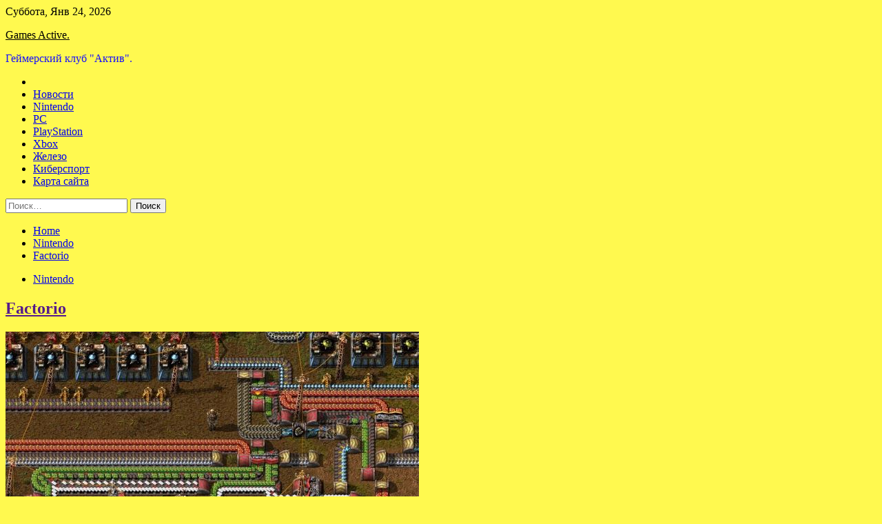

--- FILE ---
content_type: text/html; charset=UTF-8
request_url: https://tig-aco.ru/nintendo/factorio.html
body_size: 72084
content:
<!doctype html>
<html lang="ru-RU">
<head>
	<meta charset="UTF-8">
	<meta name="viewport" content="width=device-width, initial-scale=1">
	<link rel="profile" href="https://gmpg.org/xfn/11">

	<title>Factorio &#8212; Games Active.</title>
        <style type="text/css">
                    .twp-site-branding .twp-logo,
            .twp-site-branding.twp-overlay .twp-logo,
            .twp-site-branding .twp-logo a,
            .twp-site-branding .twp-logo a:visited
            .twp-site-branding.twp-overlay .twp-logo a,
            .twp-site-branding.twp-overlay .twp-logo a:visited{
                color: #000;
            }
                </style>
<meta name='robots' content='max-image-preview:large' />
<link rel='dns-prefetch' href='//fonts.googleapis.com' />
<link rel="alternate" title="oEmbed (JSON)" type="application/json+oembed" href="https://tig-aco.ru/wp-json/oembed/1.0/embed?url=https%3A%2F%2Ftig-aco.ru%2Fnintendo%2Ffactorio.html" />
<link rel="alternate" title="oEmbed (XML)" type="text/xml+oembed" href="https://tig-aco.ru/wp-json/oembed/1.0/embed?url=https%3A%2F%2Ftig-aco.ru%2Fnintendo%2Ffactorio.html&#038;format=xml" />
<style id='wp-img-auto-sizes-contain-inline-css' type='text/css'>
img:is([sizes=auto i],[sizes^="auto," i]){contain-intrinsic-size:3000px 1500px}
/*# sourceURL=wp-img-auto-sizes-contain-inline-css */
</style>
<style id='wp-block-library-inline-css' type='text/css'>
:root{--wp-block-synced-color:#7a00df;--wp-block-synced-color--rgb:122,0,223;--wp-bound-block-color:var(--wp-block-synced-color);--wp-editor-canvas-background:#ddd;--wp-admin-theme-color:#007cba;--wp-admin-theme-color--rgb:0,124,186;--wp-admin-theme-color-darker-10:#006ba1;--wp-admin-theme-color-darker-10--rgb:0,107,160.5;--wp-admin-theme-color-darker-20:#005a87;--wp-admin-theme-color-darker-20--rgb:0,90,135;--wp-admin-border-width-focus:2px}@media (min-resolution:192dpi){:root{--wp-admin-border-width-focus:1.5px}}.wp-element-button{cursor:pointer}:root .has-very-light-gray-background-color{background-color:#eee}:root .has-very-dark-gray-background-color{background-color:#313131}:root .has-very-light-gray-color{color:#eee}:root .has-very-dark-gray-color{color:#313131}:root .has-vivid-green-cyan-to-vivid-cyan-blue-gradient-background{background:linear-gradient(135deg,#00d084,#0693e3)}:root .has-purple-crush-gradient-background{background:linear-gradient(135deg,#34e2e4,#4721fb 50%,#ab1dfe)}:root .has-hazy-dawn-gradient-background{background:linear-gradient(135deg,#faaca8,#dad0ec)}:root .has-subdued-olive-gradient-background{background:linear-gradient(135deg,#fafae1,#67a671)}:root .has-atomic-cream-gradient-background{background:linear-gradient(135deg,#fdd79a,#004a59)}:root .has-nightshade-gradient-background{background:linear-gradient(135deg,#330968,#31cdcf)}:root .has-midnight-gradient-background{background:linear-gradient(135deg,#020381,#2874fc)}:root{--wp--preset--font-size--normal:16px;--wp--preset--font-size--huge:42px}.has-regular-font-size{font-size:1em}.has-larger-font-size{font-size:2.625em}.has-normal-font-size{font-size:var(--wp--preset--font-size--normal)}.has-huge-font-size{font-size:var(--wp--preset--font-size--huge)}.has-text-align-center{text-align:center}.has-text-align-left{text-align:left}.has-text-align-right{text-align:right}.has-fit-text{white-space:nowrap!important}#end-resizable-editor-section{display:none}.aligncenter{clear:both}.items-justified-left{justify-content:flex-start}.items-justified-center{justify-content:center}.items-justified-right{justify-content:flex-end}.items-justified-space-between{justify-content:space-between}.screen-reader-text{border:0;clip-path:inset(50%);height:1px;margin:-1px;overflow:hidden;padding:0;position:absolute;width:1px;word-wrap:normal!important}.screen-reader-text:focus{background-color:#ddd;clip-path:none;color:#444;display:block;font-size:1em;height:auto;left:5px;line-height:normal;padding:15px 23px 14px;text-decoration:none;top:5px;width:auto;z-index:100000}html :where(.has-border-color){border-style:solid}html :where([style*=border-top-color]){border-top-style:solid}html :where([style*=border-right-color]){border-right-style:solid}html :where([style*=border-bottom-color]){border-bottom-style:solid}html :where([style*=border-left-color]){border-left-style:solid}html :where([style*=border-width]){border-style:solid}html :where([style*=border-top-width]){border-top-style:solid}html :where([style*=border-right-width]){border-right-style:solid}html :where([style*=border-bottom-width]){border-bottom-style:solid}html :where([style*=border-left-width]){border-left-style:solid}html :where(img[class*=wp-image-]){height:auto;max-width:100%}:where(figure){margin:0 0 1em}html :where(.is-position-sticky){--wp-admin--admin-bar--position-offset:var(--wp-admin--admin-bar--height,0px)}@media screen and (max-width:600px){html :where(.is-position-sticky){--wp-admin--admin-bar--position-offset:0px}}

/*# sourceURL=wp-block-library-inline-css */
</style><style id='global-styles-inline-css' type='text/css'>
:root{--wp--preset--aspect-ratio--square: 1;--wp--preset--aspect-ratio--4-3: 4/3;--wp--preset--aspect-ratio--3-4: 3/4;--wp--preset--aspect-ratio--3-2: 3/2;--wp--preset--aspect-ratio--2-3: 2/3;--wp--preset--aspect-ratio--16-9: 16/9;--wp--preset--aspect-ratio--9-16: 9/16;--wp--preset--color--black: #000000;--wp--preset--color--cyan-bluish-gray: #abb8c3;--wp--preset--color--white: #ffffff;--wp--preset--color--pale-pink: #f78da7;--wp--preset--color--vivid-red: #cf2e2e;--wp--preset--color--luminous-vivid-orange: #ff6900;--wp--preset--color--luminous-vivid-amber: #fcb900;--wp--preset--color--light-green-cyan: #7bdcb5;--wp--preset--color--vivid-green-cyan: #00d084;--wp--preset--color--pale-cyan-blue: #8ed1fc;--wp--preset--color--vivid-cyan-blue: #0693e3;--wp--preset--color--vivid-purple: #9b51e0;--wp--preset--gradient--vivid-cyan-blue-to-vivid-purple: linear-gradient(135deg,rgb(6,147,227) 0%,rgb(155,81,224) 100%);--wp--preset--gradient--light-green-cyan-to-vivid-green-cyan: linear-gradient(135deg,rgb(122,220,180) 0%,rgb(0,208,130) 100%);--wp--preset--gradient--luminous-vivid-amber-to-luminous-vivid-orange: linear-gradient(135deg,rgb(252,185,0) 0%,rgb(255,105,0) 100%);--wp--preset--gradient--luminous-vivid-orange-to-vivid-red: linear-gradient(135deg,rgb(255,105,0) 0%,rgb(207,46,46) 100%);--wp--preset--gradient--very-light-gray-to-cyan-bluish-gray: linear-gradient(135deg,rgb(238,238,238) 0%,rgb(169,184,195) 100%);--wp--preset--gradient--cool-to-warm-spectrum: linear-gradient(135deg,rgb(74,234,220) 0%,rgb(151,120,209) 20%,rgb(207,42,186) 40%,rgb(238,44,130) 60%,rgb(251,105,98) 80%,rgb(254,248,76) 100%);--wp--preset--gradient--blush-light-purple: linear-gradient(135deg,rgb(255,206,236) 0%,rgb(152,150,240) 100%);--wp--preset--gradient--blush-bordeaux: linear-gradient(135deg,rgb(254,205,165) 0%,rgb(254,45,45) 50%,rgb(107,0,62) 100%);--wp--preset--gradient--luminous-dusk: linear-gradient(135deg,rgb(255,203,112) 0%,rgb(199,81,192) 50%,rgb(65,88,208) 100%);--wp--preset--gradient--pale-ocean: linear-gradient(135deg,rgb(255,245,203) 0%,rgb(182,227,212) 50%,rgb(51,167,181) 100%);--wp--preset--gradient--electric-grass: linear-gradient(135deg,rgb(202,248,128) 0%,rgb(113,206,126) 100%);--wp--preset--gradient--midnight: linear-gradient(135deg,rgb(2,3,129) 0%,rgb(40,116,252) 100%);--wp--preset--font-size--small: 13px;--wp--preset--font-size--medium: 20px;--wp--preset--font-size--large: 36px;--wp--preset--font-size--x-large: 42px;--wp--preset--spacing--20: 0.44rem;--wp--preset--spacing--30: 0.67rem;--wp--preset--spacing--40: 1rem;--wp--preset--spacing--50: 1.5rem;--wp--preset--spacing--60: 2.25rem;--wp--preset--spacing--70: 3.38rem;--wp--preset--spacing--80: 5.06rem;--wp--preset--shadow--natural: 6px 6px 9px rgba(0, 0, 0, 0.2);--wp--preset--shadow--deep: 12px 12px 50px rgba(0, 0, 0, 0.4);--wp--preset--shadow--sharp: 6px 6px 0px rgba(0, 0, 0, 0.2);--wp--preset--shadow--outlined: 6px 6px 0px -3px rgb(255, 255, 255), 6px 6px rgb(0, 0, 0);--wp--preset--shadow--crisp: 6px 6px 0px rgb(0, 0, 0);}:where(.is-layout-flex){gap: 0.5em;}:where(.is-layout-grid){gap: 0.5em;}body .is-layout-flex{display: flex;}.is-layout-flex{flex-wrap: wrap;align-items: center;}.is-layout-flex > :is(*, div){margin: 0;}body .is-layout-grid{display: grid;}.is-layout-grid > :is(*, div){margin: 0;}:where(.wp-block-columns.is-layout-flex){gap: 2em;}:where(.wp-block-columns.is-layout-grid){gap: 2em;}:where(.wp-block-post-template.is-layout-flex){gap: 1.25em;}:where(.wp-block-post-template.is-layout-grid){gap: 1.25em;}.has-black-color{color: var(--wp--preset--color--black) !important;}.has-cyan-bluish-gray-color{color: var(--wp--preset--color--cyan-bluish-gray) !important;}.has-white-color{color: var(--wp--preset--color--white) !important;}.has-pale-pink-color{color: var(--wp--preset--color--pale-pink) !important;}.has-vivid-red-color{color: var(--wp--preset--color--vivid-red) !important;}.has-luminous-vivid-orange-color{color: var(--wp--preset--color--luminous-vivid-orange) !important;}.has-luminous-vivid-amber-color{color: var(--wp--preset--color--luminous-vivid-amber) !important;}.has-light-green-cyan-color{color: var(--wp--preset--color--light-green-cyan) !important;}.has-vivid-green-cyan-color{color: var(--wp--preset--color--vivid-green-cyan) !important;}.has-pale-cyan-blue-color{color: var(--wp--preset--color--pale-cyan-blue) !important;}.has-vivid-cyan-blue-color{color: var(--wp--preset--color--vivid-cyan-blue) !important;}.has-vivid-purple-color{color: var(--wp--preset--color--vivid-purple) !important;}.has-black-background-color{background-color: var(--wp--preset--color--black) !important;}.has-cyan-bluish-gray-background-color{background-color: var(--wp--preset--color--cyan-bluish-gray) !important;}.has-white-background-color{background-color: var(--wp--preset--color--white) !important;}.has-pale-pink-background-color{background-color: var(--wp--preset--color--pale-pink) !important;}.has-vivid-red-background-color{background-color: var(--wp--preset--color--vivid-red) !important;}.has-luminous-vivid-orange-background-color{background-color: var(--wp--preset--color--luminous-vivid-orange) !important;}.has-luminous-vivid-amber-background-color{background-color: var(--wp--preset--color--luminous-vivid-amber) !important;}.has-light-green-cyan-background-color{background-color: var(--wp--preset--color--light-green-cyan) !important;}.has-vivid-green-cyan-background-color{background-color: var(--wp--preset--color--vivid-green-cyan) !important;}.has-pale-cyan-blue-background-color{background-color: var(--wp--preset--color--pale-cyan-blue) !important;}.has-vivid-cyan-blue-background-color{background-color: var(--wp--preset--color--vivid-cyan-blue) !important;}.has-vivid-purple-background-color{background-color: var(--wp--preset--color--vivid-purple) !important;}.has-black-border-color{border-color: var(--wp--preset--color--black) !important;}.has-cyan-bluish-gray-border-color{border-color: var(--wp--preset--color--cyan-bluish-gray) !important;}.has-white-border-color{border-color: var(--wp--preset--color--white) !important;}.has-pale-pink-border-color{border-color: var(--wp--preset--color--pale-pink) !important;}.has-vivid-red-border-color{border-color: var(--wp--preset--color--vivid-red) !important;}.has-luminous-vivid-orange-border-color{border-color: var(--wp--preset--color--luminous-vivid-orange) !important;}.has-luminous-vivid-amber-border-color{border-color: var(--wp--preset--color--luminous-vivid-amber) !important;}.has-light-green-cyan-border-color{border-color: var(--wp--preset--color--light-green-cyan) !important;}.has-vivid-green-cyan-border-color{border-color: var(--wp--preset--color--vivid-green-cyan) !important;}.has-pale-cyan-blue-border-color{border-color: var(--wp--preset--color--pale-cyan-blue) !important;}.has-vivid-cyan-blue-border-color{border-color: var(--wp--preset--color--vivid-cyan-blue) !important;}.has-vivid-purple-border-color{border-color: var(--wp--preset--color--vivid-purple) !important;}.has-vivid-cyan-blue-to-vivid-purple-gradient-background{background: var(--wp--preset--gradient--vivid-cyan-blue-to-vivid-purple) !important;}.has-light-green-cyan-to-vivid-green-cyan-gradient-background{background: var(--wp--preset--gradient--light-green-cyan-to-vivid-green-cyan) !important;}.has-luminous-vivid-amber-to-luminous-vivid-orange-gradient-background{background: var(--wp--preset--gradient--luminous-vivid-amber-to-luminous-vivid-orange) !important;}.has-luminous-vivid-orange-to-vivid-red-gradient-background{background: var(--wp--preset--gradient--luminous-vivid-orange-to-vivid-red) !important;}.has-very-light-gray-to-cyan-bluish-gray-gradient-background{background: var(--wp--preset--gradient--very-light-gray-to-cyan-bluish-gray) !important;}.has-cool-to-warm-spectrum-gradient-background{background: var(--wp--preset--gradient--cool-to-warm-spectrum) !important;}.has-blush-light-purple-gradient-background{background: var(--wp--preset--gradient--blush-light-purple) !important;}.has-blush-bordeaux-gradient-background{background: var(--wp--preset--gradient--blush-bordeaux) !important;}.has-luminous-dusk-gradient-background{background: var(--wp--preset--gradient--luminous-dusk) !important;}.has-pale-ocean-gradient-background{background: var(--wp--preset--gradient--pale-ocean) !important;}.has-electric-grass-gradient-background{background: var(--wp--preset--gradient--electric-grass) !important;}.has-midnight-gradient-background{background: var(--wp--preset--gradient--midnight) !important;}.has-small-font-size{font-size: var(--wp--preset--font-size--small) !important;}.has-medium-font-size{font-size: var(--wp--preset--font-size--medium) !important;}.has-large-font-size{font-size: var(--wp--preset--font-size--large) !important;}.has-x-large-font-size{font-size: var(--wp--preset--font-size--x-large) !important;}
/*# sourceURL=global-styles-inline-css */
</style>

<style id='classic-theme-styles-inline-css' type='text/css'>
/*! This file is auto-generated */
.wp-block-button__link{color:#fff;background-color:#32373c;border-radius:9999px;box-shadow:none;text-decoration:none;padding:calc(.667em + 2px) calc(1.333em + 2px);font-size:1.125em}.wp-block-file__button{background:#32373c;color:#fff;text-decoration:none}
/*# sourceURL=/wp-includes/css/classic-themes.min.css */
</style>
<link rel='stylesheet' id='slick-css' href='https://tig-aco.ru/wp-content/themes/seek/assets/libraries/slick/css/slick.css' type='text/css' media='all' />
<link rel='stylesheet' id='magnific-css' href='https://tig-aco.ru/wp-content/themes/seek/assets/libraries/magnific/css/magnific-popup.css' type='text/css' media='all' />
<link rel='stylesheet' id='seek-style-css' href='https://tig-aco.ru/wp-content/themes/seek/style.css' type='text/css' media='all' />
<script type="text/javascript" src="https://tig-aco.ru/wp-includes/js/jquery/jquery.min.js" id="jquery-core-js"></script>
<script type="text/javascript" id="wp-disable-css-lazy-load-js-extra">
/* <![CDATA[ */
var WpDisableAsyncLinks = {"wp-disable-font-awesome":"https://tig-aco.ru/wp-content/themes/seek/assets/libraries/font-awesome/css/font-awesome.min.css","wp-disable-google-fonts":"https://fonts.googleapis.com/css?family=Raleway:400,400i,600,600i,700&display=swap"};
//# sourceURL=wp-disable-css-lazy-load-js-extra
/* ]]> */
</script>
<script type="text/javascript" src="https://tig-aco.ru/wp-content/plugins/wp-disable/js/css-lazy-load.min.js" id="wp-disable-css-lazy-load-js"></script>
<link rel="canonical" href="https://tig-aco.ru/nintendo/factorio.html" />
<link rel="pingback" href="https://tig-aco.ru/xmlrpc.php">
<meta name="keywords" content="Cosplay God of War Ragnarok James Webb Space Telescope MSI Дмитрий Рогозин" />
<meta name="description" content="После неожиданного взлета цены на симулятор Factorio в России до 10 тысяч рублей стоимость игры упала до 1000 рублей. Разработчики пока не прокомментировали при..." />
		<style type="text/css">
					.site-title a,
			.site-description {
				color: #170ffc;
			}
				</style>
		<style type="text/css" id="custom-background-css">
body.custom-background { background-color: #fff94f; }
</style>
	<link rel="icon" href="https://tig-aco.ru/wp-content/uploads/2022/07/igry-150x150.png" sizes="32x32" />
<link rel="icon" href="https://tig-aco.ru/wp-content/uploads/2022/07/igry.png" sizes="192x192" />
<link rel="apple-touch-icon" href="https://tig-aco.ru/wp-content/uploads/2022/07/igry.png" />
<meta name="msapplication-TileImage" content="https://tig-aco.ru/wp-content/uploads/2022/07/igry.png" />
<link rel="alternate" type="application/rss+xml" title="RSS" href="https://tig-aco.ru/rsslatest.xml" /></head>

<body class="wp-singular post-template-default single single-post postid-1126 single-format-standard custom-background wp-theme-seek sticky-header right-sidebar full-width">
	<div id="page" class="site">
	<a class="skip-link screen-reader-text" href="#content">Skip to content</a>
	<header id="masthead" class="site-header">
							<div class="twp-topbar clearfix">
				<div class="twp-topbar-content-left twp-float-left clearfix">
											<div class="twp-current-date twp-float-left">
							Суббота, Янв 24, 2026						</div>
														</div><!--/twp-topbar-content-left-->
							</div><!--/twp-topbar-->
						<div class="twp-site-branding data-bg " data-background="">
			<div class="container">
				<div class="twp-wrapper">
					<div class="twp-logo">
						<div class="twp-image-wrapper"></div>
															<p class="site-title"><a href="https://tig-aco.ru/" rel="home">Games Active.</a></p>
																				<p class="site-description">Геймерский клуб &quot;Актив&quot;.</p>
											</div>
					
				</div>
			</div>
			
		</div><!-- .site-branding -->

		<nav id="site-navigation" class="twp-navigation">
			<div class="twp-nav-menu-section">
				<div class="container">
					<div class="twp-row twp-wrapper">
						<div class="twp-menu-section desktop twp-d-flex">
							<div class="twp-nav-menu"><ul id="primary-menu" class="twp-nav-menu"><li class="brand-home"><a title="Home" href="https://tig-aco.ru"><span class='fa fa-home'></span></a></li><li id="menu-item-83" class="menu-item menu-item-type-taxonomy menu-item-object-category menu-item-83"><a href="https://tig-aco.ru/category/novosti">Новости</a></li>
<li id="menu-item-79" class="menu-item menu-item-type-taxonomy menu-item-object-category current-post-ancestor current-menu-parent current-post-parent menu-item-79"><a href="https://tig-aco.ru/category/nintendo">Nintendo</a></li>
<li id="menu-item-80" class="menu-item menu-item-type-taxonomy menu-item-object-category menu-item-80"><a href="https://tig-aco.ru/category/pc">PC</a></li>
<li id="menu-item-81" class="menu-item menu-item-type-taxonomy menu-item-object-category menu-item-81"><a href="https://tig-aco.ru/category/playstation">PlayStation</a></li>
<li id="menu-item-82" class="menu-item menu-item-type-taxonomy menu-item-object-category menu-item-82"><a href="https://tig-aco.ru/category/xbox">Xbox</a></li>
<li id="menu-item-85" class="menu-item menu-item-type-taxonomy menu-item-object-category menu-item-85"><a href="https://tig-aco.ru/category/zhelezo">Железо</a></li>
<li id="menu-item-84" class="menu-item menu-item-type-taxonomy menu-item-object-category menu-item-84"><a href="https://tig-aco.ru/category/kibersport">Киберспорт</a></li>
<li id="menu-item-86" class="menu-item menu-item-type-post_type menu-item-object-page menu-item-86"><a href="https://tig-aco.ru/karta-sajta">Карта сайта</a></li>
</ul></div>							<div class="twp-menu-icon-section">
								<div class="twp-menu-icon twp-menu-icon-white" id="twp-menu-icon">
									<span></span>
								</div>
							</div>
						</div>
						<div class="twp-site-features">
																											</div>
					</div>
				</div>
							</div>
			<div class="twp-search-field-section" id="search-field">
				<div class="container">
					<div class="twp-search-field-wrapper">
						<div class="twp-search-field">
							<form role="search" method="get" class="search-form" action="https://tig-aco.ru/">
				<label>
					<span class="screen-reader-text">Найти:</span>
					<input type="search" class="search-field" placeholder="Поиск&hellip;" value="" name="s" />
				</label>
				<input type="submit" class="search-submit" value="Поиск" />
			</form>						</div>
						<div class="twp-close-icon-section">
							<span class="twp-close-icon" id="search-close">
								<span></span>
								<span></span>
							</span>
						</div>
					</div>

				</div>
			</div>
			<!-- trending news section -->
							
			<!-- main banner content -->
		</nav><!-- #site-navigation -->
	</header><!-- #masthead -->
	<div id="sticky-nav-menu" style="height:1px;"></div>
	<div class="twp-mobile-menu">
		<div class="twp-mobile-close-icon">
			<span class="twp-close-icon twp-close-icon-sm twp-close-icon-white twp-rotate-90" id="twp-mobile-close">
				<span></span>
				<span></span>
			</span>
		</div>
	</div>
	<div class="twp-body-overlay" id="overlay"></div>
	<!-- breadcrums -->
	

        <div class="twp-breadcrumbs">
            <div class="container">
                <div role="navigation" aria-label="Breadcrumbs" class="breadcrumb-trail breadcrumbs" itemprop="breadcrumb"><ul class="trail-items" itemscope itemtype="http://schema.org/BreadcrumbList"><meta name="numberOfItems" content="3" /><meta name="itemListOrder" content="Ascending" /><li itemprop="itemListElement" itemscope itemtype="http://schema.org/ListItem" class="trail-item trail-begin"><a href="https://tig-aco.ru" rel="home" itemprop="item"><span itemprop="name">Home</span></a><meta itemprop="position" content="1" /></li><li itemprop="itemListElement" itemscope itemtype="http://schema.org/ListItem" class="trail-item"><a href="https://tig-aco.ru/category/nintendo" itemprop="item"><span itemprop="name">Nintendo</span></a><meta itemprop="position" content="2" /></li><li itemprop="itemListElement" itemscope itemtype="http://schema.org/ListItem" class="trail-item trail-end"><a href="https://tig-aco.ru/nintendo/factorio.html" itemprop="item"><span itemprop="name">Factorio</span></a><meta itemprop="position" content="3" /></li></ul></div>            </div>
        </div>


    
	<!-- content start -->
	<div id="content" class="site-content">
	<div id="primary" class="content-area">
		<main id="main" class="site-main">

		
<article id="post-1126" class="twp-article-post post-1126 post type-post status-publish format-standard has-post-thumbnail hentry category-nintendo tag-cosplay tag-god-of-war-ragnarok tag-james-webb-space-telescope tag-msi tag-dmitrij-rogozin">
	<header class="entry-header">
		<div class="twp-categories-with-bg twp-categories-with-bg-primary">
		    <ul class="cat-links"><li>
                             <a  href="https://tig-aco.ru/category/nintendo" alt="View all posts in Nintendo"> 
                                 Nintendo
                             </a>
                        </li></ul>		</div>
		<h1 class="entry-title">
			<a href="" rel="bookmark">
								Factorio			</a>
		</h1>
	    <div class="twp-author-meta">
	        	    </div>
	</header><!-- .entry-header -->
		
	
	<div class="entry-content">
		<p><img decoding="async" alt="Factorio" src="/wp-content/uploads/2022/07/factorio-6486848.jpg" class="aligncenter" />                                                                                                                                                                                                                                                                                                                                                                                                                                                                                                      </p>
<p>После неожиданного взлета цены на симулятор Factorio в России до 10 тысяч рублей стоимость игры упала до 1000 рублей. Разработчики пока не прокомментировали причину таких скачков, но пока основные версии две:</p>
<ul>
<li>
<p>Цена снизилась, потому что рост до 10 тысяч рублей был ошибкой и разработчики поспешили исправить этот недосмотр</p>
</li>
<li>
<p>Цену на Factorio снизили в 10 раз после масштабной негативной реакции сообщества, возмущенного таким решением</p>
</li>
</ul>
<p>                     <img decoding="async" alt="Factorio" src="/wp-content/uploads/2022/07/factorio-c0a3a2d.png" class="aligncenter" />                </p>
<p>Так или иначе, но сейчас вы можете зайти в Steam и купить игру по вполне адекватной цене, сопоставимой с другими регионами.</p>
<p><noindex></p>
<p>Источник: <a href="https://shazoo.ru/2022/07/15/129490/cena-na-factorio-v-rossii-snizilas-do-1000-rublei" rel="nofollow noopener" target="_blank"> shazoo.ru</a> </p>
<p></noindex></p>
	</div><!-- .entry-content -->
</article><!-- #post-1126 -->
				<div class="twp-single-next-post">
					<div class="twp-next-post">
						<a href="https://tig-aco.ru/nintendo/factorio-2.html">
							Next Post<i class="fa fa-chevron-right"></i>
						</a>
					</div>

					<div class="twp-categories-with-bg twp-categories-with-bg-primary "><ul class="cat-links"><li>
										<a href="https://tig-aco.ru/category/nintendo" alt="View all posts in Nintendo"> 
											Nintendo
										</a>
									</li></ul></div>					
					<h2><a href="https://tig-aco.ru/nintendo/factorio-2.html">Factorio</a></h2>

					<div class="twp-author-meta"><span class="twp-post-date"><i class="fa fa-clock-o"></i>Сб Июл 16 , 2022</span></div>
						
					<div class="twp-caption">Разработчики Factorio из чешской студии Wube Software сегодня повысили цену игры до 10 тысяч рублей в российском Steam. Стоимость увеличилась в 20 раз, поскольку ранее она держалась на отметке в 500 рублей. Примечательно, что цена игрового саундтрека не изменилась — он до сих пор стоит 170 рублей. В других регионах [&hellip;]</div>
											<div class="twp-image-section"><img width="600" height="267" src="https://tig-aco.ru/wp-content/uploads/2022/07/factorio-0eee203.jpg" class="attachment-large size-large wp-post-image" alt="" /></div>
									</div>
									
		
		</main><!-- #main -->
	</div><!-- #primary -->


<aside id="secondary" class="widget-area">
<p></p>
<p>

	<section id="search-2" class="widget widget_search"><form role="search" method="get" class="search-form" action="https://tig-aco.ru/">
				<label>
					<span class="screen-reader-text">Найти:</span>
					<input type="search" class="search-field" placeholder="Поиск&hellip;" value="" name="s" />
				</label>
				<input type="submit" class="search-submit" value="Поиск" />
			</form></section><section id="seek-featured-post-layout-2" class="widget seek_featured_post_widget">                        
            <div class="twp-featured-post-section">
                <div class="container">
                    <div class="twp-features-post-list">
                        <h2 class="widget-title">Железо</h2>                        <div class="twp-row">
                                                                                                                            <div class="twp-col-4">
                                        <div class="twp-feature-post twp-box-shadow-sm">
                                            <div class="twp-image-section twp-image-lg twp-image-hover">
                                                                                                <a class="data-bg d-block twp-overlay-image-hover" href="https://tig-aco.ru/zhelezo/kitai-popytaetsia-sbit-asteroid-v-2026-gody.html" data-background="https://tig-aco.ru/wp-content/uploads/2022/07/kitaj-popytaetsja-sbit-asteroid-v-2026-godu-3fdf67d.jpg">
                                                </a>
                                                <span class="twp-post-format-absolute">
                                                                                                    </span>
                                            </div>
                                            <div class="twp-desc">
                                                <div class="twp-categories-with-bg twp-categories-with-bg-primary">
                                                    <ul class="cat-links"><li>
                             <a  href="https://tig-aco.ru/category/zhelezo" alt="View all posts in Железо"> 
                                 Железо
                             </a>
                        </li></ul>                                                </div>
                                                <h3 class="twp-post-title"><a href="https://tig-aco.ru/zhelezo/kitai-popytaetsia-sbit-asteroid-v-2026-gody.html">Китай попытается сбить астероид в 2026 году</a></h3>
                                                <div class="twp-social-share-section">
                                                    <div class="twp-author-meta m-0">
                                                                                                            </div>
                                                    
                                                </div>
                                                <div class="twp-caption">
                                                    <p>Китайское национальное космическое управление (CNSA) планирует провести миссию, в рамках которой будет отрабатываться технология изменения траектории астероидов, потенциально опасных для Земли. Для проверки такой возможности был выбран астероид 2020 PN1, а реализация миссии запланирована на 2026 год. Источник изображения: Pixabay Подробности этой миссии недавно раскрыл главный конструктор семейства космических ракет [&hellip;]</p>
                                                </div>
                                            </div>
                                        </div><!--/twp-feature-post-->
                                    </div><!--/col-->
                                                                <div class='twp-col-4'><div class='twp-full-post-list'>                                
                                                                                                                                                                                                                                                                                                                                <div class="twp-full-post twp-full-post-md data-bg twp-overlay-image-hover" data-background="https://tig-aco.ru/wp-content/uploads/2022/07/razgon-ochen-silno-uskoril-videokartu-intel-arc-a380nbsp-ona-smogla-potjagatsja-s-geforce-gtx-1650-46bc740.jpg">
                                        <a href="https://tig-aco.ru/zhelezo/razgon-ochen-silno-yskoril-videokarty-intel-arc-a380-ona-smogla-potiagatsia-s-geforce-gtx-1650.html"></a>
                                        <span class="twp-post-format-absolute">
                                                                                    </span>
                                        <div class="twp-wrapper twp-overlay twp-w-100">
                                            <div class="twp-categories-with-bg twp-categories-with-bg-primary">
                                                <ul class="cat-links"><li>
                             <a  href="https://tig-aco.ru/category/zhelezo" alt="View all posts in Железо"> 
                                 Железо
                             </a>
                        </li></ul>                                            </div>
                                            <h3 class="twp-post-title twp-post-title-sm"><a href="https://tig-aco.ru/zhelezo/razgon-ochen-silno-yskoril-videokarty-intel-arc-a380-ona-smogla-potiagatsia-s-geforce-gtx-1650.html">Разгон очень сильно ускорил видеокарту Intel Arc A380 — она смогла потягаться с GeForce GTX 1650</a></h3>
                                            <div class="twp-social-share-section">
                                                <div class="twp-author-meta m-0">
                                                </div>
                                                
                                            </div>
                                        </div>
                                    </div><!--/twp-feature-post-->
                                
                                                                                                                                                                                                                                                                                                                                <div class="twp-full-post twp-full-post-md data-bg twp-overlay-image-hover" data-background="https://tig-aco.ru/wp-content/uploads/2022/07/sluhi-v-semejstve-iphone-14-pojavitsja-smartfon-bez-slota-dlja-sim-karty-a6fe8fd.jpg">
                                        <a href="https://tig-aco.ru/zhelezo/slyhi-v-semeistve-iphone-14-poiavitsia-smartfon-bez-slota-dlia-sim-karty.html"></a>
                                        <span class="twp-post-format-absolute">
                                                                                    </span>
                                        <div class="twp-wrapper twp-overlay twp-w-100">
                                            <div class="twp-categories-with-bg twp-categories-with-bg-primary">
                                                <ul class="cat-links"><li>
                             <a  href="https://tig-aco.ru/category/zhelezo" alt="View all posts in Железо"> 
                                 Железо
                             </a>
                        </li></ul>                                            </div>
                                            <h3 class="twp-post-title twp-post-title-sm"><a href="https://tig-aco.ru/zhelezo/slyhi-v-semeistve-iphone-14-poiavitsia-smartfon-bez-slota-dlia-sim-karty.html">Слухи: в семействе iPhone 14 появится смартфон без слота для SIM-карты</a></h3>
                                            <div class="twp-social-share-section">
                                                <div class="twp-author-meta m-0">
                                                </div>
                                                
                                            </div>
                                        </div>
                                    </div><!--/twp-feature-post-->
                                
                                </div></div><div class='twp-col-4'><ul class='twp-list-post-list twp-row'>                                                                                                                                                                                                                        
                                                                                                    <li class="twp-list-post twp-d-flex">
                                                                                <div class="twp-image-section twp-image-hover">
                                            <a href="https://tig-aco.ru/zhelezo/syd-obiazal-tesla-vyplatit-pokypatelnice-model-x-bolee-100-tys-evro-iz-za-problem-s-avtopilotom.html" class="data-bg"  data-background="https://tig-aco.ru/wp-content/uploads/2022/07/sud-objazal-tesla-vyplatit-pokupatelnice-model-x-bolee-100-tys-evro-iz-za-problem-s-avtopilotom-3f088d2-150x150.jpg"></a>
                                        </div>
                                        <div class="twp-desc">
                                            <h3 class="twp-post-title twp-post-title-sm"><a href="https://tig-aco.ru/zhelezo/syd-obiazal-tesla-vyplatit-pokypatelnice-model-x-bolee-100-tys-evro-iz-za-problem-s-avtopilotom.html">Суд обязал Tesla выплатить покупательнице Model X более 100 тыс. евро из-за проблем с автопилотом</a></h3>
                                            <div class="twp-author-meta">
                                            </div>
                                        </div>
                                    </li>
                                                                                                                                                                                                                        
                                                                                                    <li class="twp-list-post twp-d-flex">
                                                                                <div class="twp-image-section twp-image-hover">
                                            <a href="https://tig-aco.ru/zhelezo/27-iulia-huawei-predstavit-harmonyos-3-0.html" class="data-bg"  data-background="https://tig-aco.ru/wp-content/uploads/2022/07/27-ijulja-huawei-predstavit-harmonyos-30-9ae125a-150x150.jpg"></a>
                                        </div>
                                        <div class="twp-desc">
                                            <h3 class="twp-post-title twp-post-title-sm"><a href="https://tig-aco.ru/zhelezo/27-iulia-huawei-predstavit-harmonyos-3-0.html">27 июля Huawei представит HarmonyOS 3.0</a></h3>
                                            <div class="twp-author-meta">
                                            </div>
                                        </div>
                                    </li>
                                                                                                                                                                                                                        
                                                                                                    <li class="twp-list-post twp-d-flex">
                                                                                <div class="twp-image-section twp-image-hover">
                                            <a href="https://tig-aco.ru/zhelezo/kosmicheskii-teleskop-djeims-yebb-postradal-ot-maiskogo-ydara-meteoroida-silnee-chem-ojidalos.html" class="data-bg"  data-background="https://tig-aco.ru/wp-content/uploads/2022/07/kosmicheskij-teleskop-dzhejms-uebb-postradal-ot-majskogo-udara-meteoroida-silnee-chem-ozhidalos-fb4770d-150x150.jpg"></a>
                                        </div>
                                        <div class="twp-desc">
                                            <h3 class="twp-post-title twp-post-title-sm"><a href="https://tig-aco.ru/zhelezo/kosmicheskii-teleskop-djeims-yebb-postradal-ot-maiskogo-ydara-meteoroida-silnee-chem-ojidalos.html">Космический телескоп «Джеймс Уэбб» пострадал от майского удара метеороида сильнее, чем ожидалось</a></h3>
                                            <div class="twp-author-meta">
                                            </div>
                                        </div>
                                    </li>
                                                                                                                                                                                                                        
                                                                                                    <li class="twp-list-post twp-d-flex">
                                                                                <div class="twp-image-section twp-image-hover">
                                            <a href="https://tig-aco.ru/zhelezo/konkyrs-25-let-3dnews-25-prizov-dlia-nashih-chitatelei.html" class="data-bg"  data-background="https://tig-aco.ru/wp-content/uploads/2022/07/konkurs-25-let-3dnewsnbsp-25-prizov-dlja-nashih-chitatelej-7335534-150x150.jpg"></a>
                                        </div>
                                        <div class="twp-desc">
                                            <h3 class="twp-post-title twp-post-title-sm"><a href="https://tig-aco.ru/zhelezo/konkyrs-25-let-3dnews-25-prizov-dlia-nashih-chitatelei.html">Конкурс: 25 лет 3DNews — 25 призов для наших читателей!</a></h3>
                                            <div class="twp-author-meta">
                                            </div>
                                        </div>
                                    </li>
                                                                                                                                                                                                                        
                                                                                                    <li class="twp-list-post twp-d-flex">
                                                                                <div class="twp-image-section twp-image-hover">
                                            <a href="https://tig-aco.ru/zhelezo/v-nijnem-novgorode-prodemonstrirovali-rossiiskii-elektrokrossover-e-neva.html" class="data-bg"  data-background="https://tig-aco.ru/wp-content/uploads/2022/07/v-nizhnem-novgorode-prodemonstrirovali-rossijskij-elektrokrossover-e-neva-9a232ac-150x150.jpg"></a>
                                        </div>
                                        <div class="twp-desc">
                                            <h3 class="twp-post-title twp-post-title-sm"><a href="https://tig-aco.ru/zhelezo/v-nijnem-novgorode-prodemonstrirovali-rossiiskii-elektrokrossover-e-neva.html">В Нижнем Новгороде продемонстрировали российский электрокроссовер E-NEVA</a></h3>
                                            <div class="twp-author-meta">
                                            </div>
                                        </div>
                                    </li>
                                                                                                                                                                                                                        
                                                                                                    <li class="twp-list-post twp-d-flex">
                                                                                <div class="twp-image-section twp-image-hover">
                                            <a href="https://tig-aco.ru/zhelezo/dbrand-predstavila-nakleiki-i-keisy-something-oni-delaut-telefony-pohojimi-na-nothing-phone-1.html" class="data-bg"  data-background="https://tig-aco.ru/wp-content/uploads/2022/07/dbrand-predstavila-naklejki-i-kejsy-something-oni-delajut-telefony-pohozhimi-na-nothing-phone-1-f0556a7-150x150.jpg"></a>
                                        </div>
                                        <div class="twp-desc">
                                            <h3 class="twp-post-title twp-post-title-sm"><a href="https://tig-aco.ru/zhelezo/dbrand-predstavila-nakleiki-i-keisy-something-oni-delaut-telefony-pohojimi-na-nothing-phone-1.html">Dbrand представила наклейки и кейсы Something — они делают телефоны похожими на Nothing Phone (1)</a></h3>
                                            <div class="twp-author-meta">
                                            </div>
                                        </div>
                                    </li>
                                                                                                                                                                                                                        
                                                                                                    <li class="twp-list-post twp-d-flex">
                                                                                <div class="twp-image-section twp-image-hover">
                                            <a href="https://tig-aco.ru/zhelezo/nakopitel-na-teleskope-djeims-yebb-vmeshaet-vsego-68-gbait.html" class="data-bg"  data-background="https://tig-aco.ru/wp-content/uploads/2022/07/nakopitel-na-teleskope-dzhejms-uebb-vmeshhaet-vsego-68-gbajt-452687a-150x150.jpg"></a>
                                        </div>
                                        <div class="twp-desc">
                                            <h3 class="twp-post-title twp-post-title-sm"><a href="https://tig-aco.ru/zhelezo/nakopitel-na-teleskope-djeims-yebb-vmeshaet-vsego-68-gbait.html">Накопитель на телескопе «Джеймс Уэбб» вмещает всего 68 Гбайт</a></h3>
                                            <div class="twp-author-meta">
                                            </div>
                                        </div>
                                    </li>
                                                                </ul></div>                                                    </div>
                    </div>
                </div><!--/twp-container-->
            </div><!--/twp-featured-post-section-->

                        </section><section id="seek-featured-post-layout-3" class="widget seek_featured_post_widget">                        
            <div class="twp-featured-post-section">
                <div class="container">
                    <div class="twp-features-post-list">
                        <h2 class="widget-title">Xbox</h2>                        <div class="twp-row">
                                                                                                                            <div class="twp-col-4">
                                        <div class="twp-feature-post twp-box-shadow-sm">
                                            <div class="twp-image-section twp-image-lg twp-image-hover">
                                                                                                <a class="data-bg d-block twp-overlay-image-hover" href="https://tig-aco.ru/xbox/vo-vtorom-sezone-seriala-resident-evil-poiavitsia-znakovyi-personaj-iz-igry.html" data-background="https://tig-aco.ru/wp-content/uploads/2022/07/vo-vtorom-sezone-seriala-resident-evil-pojavitsja-znakovyj-personazh-iz-igry-98c4521.jpg">
                                                </a>
                                                <span class="twp-post-format-absolute">
                                                                                                    </span>
                                            </div>
                                            <div class="twp-desc">
                                                <div class="twp-categories-with-bg twp-categories-with-bg-primary">
                                                    <ul class="cat-links"><li>
                             <a  href="https://tig-aco.ru/category/xbox" alt="View all posts in Xbox"> 
                                 Xbox
                             </a>
                        </li></ul>                                                </div>
                                                <h3 class="twp-post-title"><a href="https://tig-aco.ru/xbox/vo-vtorom-sezone-seriala-resident-evil-poiavitsia-znakovyi-personaj-iz-igry.html">Во втором сезоне сериала Resident Evil появится знаковый персонаж из игры</a></h3>
                                                <div class="twp-social-share-section">
                                                    <div class="twp-author-meta m-0">
                                                                                                            </div>
                                                    
                                                </div>
                                                <div class="twp-caption">
                                                    <p>Сериал Resident Evil в настоящий момент не был официально продлен на второй сезон, однако его авторы уже пишут сценарий и делятся идеями для продолжения, в котором определенно должен будет фигурировать знакомый фанатам игрового первоисточника персонаж. Ранее соответствующий намек делал шоураннер сериала Эндрю Дабб, а теперь это подтвердилось в финале первого сезона. [&hellip;]</p>
                                                </div>
                                            </div>
                                        </div><!--/twp-feature-post-->
                                    </div><!--/col-->
                                                                <div class='twp-col-4'><div class='twp-full-post-list'>                                
                                                                                                                                                                                                                                                                                                                                <div class="twp-full-post twp-full-post-md data-bg twp-overlay-image-hover" data-background="https://tig-aco.ru/wp-content/uploads/2022/07/demonstracija-ubojnogo-shotgana-v-novom-rolike-horrora-the-callisto-protocol-8e1adb4.jpg">
                                        <a href="https://tig-aco.ru/xbox/demonstraciia-yboinogo-shotgana-v-novom-rolike-horrora-the-callisto-protocol.html"></a>
                                        <span class="twp-post-format-absolute">
                                                                                    </span>
                                        <div class="twp-wrapper twp-overlay twp-w-100">
                                            <div class="twp-categories-with-bg twp-categories-with-bg-primary">
                                                <ul class="cat-links"><li>
                             <a  href="https://tig-aco.ru/category/xbox" alt="View all posts in Xbox"> 
                                 Xbox
                             </a>
                        </li></ul>                                            </div>
                                            <h3 class="twp-post-title twp-post-title-sm"><a href="https://tig-aco.ru/xbox/demonstraciia-yboinogo-shotgana-v-novom-rolike-horrora-the-callisto-protocol.html">Демонстрация убойного шотгана в новом ролике хоррора The Callisto Protocol</a></h3>
                                            <div class="twp-social-share-section">
                                                <div class="twp-author-meta m-0">
                                                </div>
                                                
                                            </div>
                                        </div>
                                    </div><!--/twp-feature-post-->
                                
                                                                                                                                                                                                                                                                                                                                <div class="twp-full-post twp-full-post-md data-bg twp-overlay-image-hover" data-background="https://tig-aco.ru/wp-content/uploads/2022/07/ekskljuzivnaja-dlja-xbox-interaktivnaja-drama-as-dusk-falls-ot-prodjusera-heavy-rain-udostoilas-pohvaly-i-horoshih-ocenok-83801d4.jpg">
                                        <a href="https://tig-aco.ru/xbox/ekskluzivnaia-dlia-xbox-interaktivnaia-drama-as-dusk-falls-ot-produsera-heavy-rain-ydostoilas-pohvaly-i-horoshih-ocenok.html"></a>
                                        <span class="twp-post-format-absolute">
                                                                                    </span>
                                        <div class="twp-wrapper twp-overlay twp-w-100">
                                            <div class="twp-categories-with-bg twp-categories-with-bg-primary">
                                                <ul class="cat-links"><li>
                             <a  href="https://tig-aco.ru/category/xbox" alt="View all posts in Xbox"> 
                                 Xbox
                             </a>
                        </li></ul>                                            </div>
                                            <h3 class="twp-post-title twp-post-title-sm"><a href="https://tig-aco.ru/xbox/ekskluzivnaia-dlia-xbox-interaktivnaia-drama-as-dusk-falls-ot-produsera-heavy-rain-ydostoilas-pohvaly-i-horoshih-ocenok.html">Эксклюзивная для Xbox интерактивная драма As Dusk Falls от продюсера Heavy Rain удостоилась похвалы и хороших оценок</a></h3>
                                            <div class="twp-social-share-section">
                                                <div class="twp-author-meta m-0">
                                                </div>
                                                
                                            </div>
                                        </div>
                                    </div><!--/twp-feature-post-->
                                
                                </div></div><div class='twp-col-4'><ul class='twp-list-post-list twp-row'>                                                                                                                                                                                                                        
                                                                                                    <li class="twp-list-post twp-d-flex">
                                                                                <div class="twp-image-section twp-image-hover">
                                            <a href="https://tig-aco.ru/xbox/slyh-platinumgames-predlagaet-fily-spensery-profinansirovat-i-izdat-ee-novyu-igry-v-kachestve-ekskluziva-dlia-xbox.html" class="data-bg"  data-background="https://tig-aco.ru/wp-content/uploads/2022/07/sluh-platinumgames-predlagaet-filu-spenseru-profinansirovat-i-izdat-ejo-novuju-igru-v-kachestve-ekskljuziva-dlja-xbox-ac7a77c-150x150.jpg"></a>
                                        </div>
                                        <div class="twp-desc">
                                            <h3 class="twp-post-title twp-post-title-sm"><a href="https://tig-aco.ru/xbox/slyh-platinumgames-predlagaet-fily-spensery-profinansirovat-i-izdat-ee-novyu-igry-v-kachestve-ekskluziva-dlia-xbox.html">Слух: PlatinumGames предлагает Филу Спенсеру профинансировать и издать её новую игру в качестве эксклюзива для Xbox</a></h3>
                                            <div class="twp-author-meta">
                                            </div>
                                        </div>
                                    </li>
                                                                                                                                                                                                                        
                                                                                                    <li class="twp-list-post twp-d-flex">
                                                                                <div class="twp-image-section twp-image-hover">
                                            <a href="https://tig-aco.ru/xbox/sony-predlagaet-poprobovat-novye-tarify-ps-plus-vladelcy-ps4-i-ps5-smogyt-proiti-igry-stray-besplatno-bez-podpiski.html" class="data-bg"  data-background="https://tig-aco.ru/wp-content/uploads/2022/07/sony-predlagaet-poprobovat-novye-tarify-ps-plus-vladelcy-ps4-i-ps5-smogut-projti-igru-stray-besplatno-bez-podpiski-6ea739d-150x150.jpg"></a>
                                        </div>
                                        <div class="twp-desc">
                                            <h3 class="twp-post-title twp-post-title-sm"><a href="https://tig-aco.ru/xbox/sony-predlagaet-poprobovat-novye-tarify-ps-plus-vladelcy-ps4-i-ps5-smogyt-proiti-igry-stray-besplatno-bez-podpiski.html">Sony предлагает попробовать новые тарифы PS Plus — владельцы PS4 и PS5 смогут пройти игру Stray бесплатно без подписки</a></h3>
                                            <div class="twp-author-meta">
                                            </div>
                                        </div>
                                    </li>
                                                                                                                                                                                                                        
                                                                                                    <li class="twp-list-post twp-d-flex">
                                                                                <div class="twp-image-section twp-image-hover">
                                            <a href="https://tig-aco.ru/xbox/pyteshestvie-po-vsem-deviati-miram-sony-obnovila-opisanie-god-of-war-ragnarok-dlia-playstation-4-i-playstation-5.html" class="data-bg"  data-background="https://tig-aco.ru/wp-content/uploads/2022/07/puteshestvie-po-vsem-devjati-miram-sony-obnovila-opisanie-god-of-war-ragnarok-dlja-playstation-4-i-playstation-5-110b87b-150x150.jpg"></a>
                                        </div>
                                        <div class="twp-desc">
                                            <h3 class="twp-post-title twp-post-title-sm"><a href="https://tig-aco.ru/xbox/pyteshestvie-po-vsem-deviati-miram-sony-obnovila-opisanie-god-of-war-ragnarok-dlia-playstation-4-i-playstation-5.html">&#171;Путешествие по всем девяти мирам&#187;: Sony обновила описание God of War Ragnarok для PlayStation 4 и PlayStation 5</a></h3>
                                            <div class="twp-author-meta">
                                            </div>
                                        </div>
                                    </li>
                                                                                                                                                                                                                        
                                                                                                    <li class="twp-list-post twp-d-flex">
                                                                                <div class="twp-image-section twp-image-hover">
                                            <a href="https://tig-aco.ru/xbox/vse-starautsia-chtoby-lokalizaciia-vyshla-mihail-beliakovich-rasskazal-o-rysskoi-versii-god-of-war-ragnarok.html" class="data-bg"  data-background="https://tig-aco.ru/wp-content/uploads/2022/07/vse-starajutsja-chtoby-lokalizacija-vyshla-mihail-beljakovich-rasskazal-o-russkoj-versii-god-of-war-ragnarok-b1ce139-150x150.jpg"></a>
                                        </div>
                                        <div class="twp-desc">
                                            <h3 class="twp-post-title twp-post-title-sm"><a href="https://tig-aco.ru/xbox/vse-starautsia-chtoby-lokalizaciia-vyshla-mihail-beliakovich-rasskazal-o-rysskoi-versii-god-of-war-ragnarok.html">&#171;Все стараются, чтобы локализация вышла&#187;: Михаил Белякович рассказал о русской версии God of War Ragnarok</a></h3>
                                            <div class="twp-author-meta">
                                            </div>
                                        </div>
                                    </li>
                                                                                                                                                                                                                        
                                                                                                    <li class="twp-list-post twp-d-flex">
                                                                                <div class="twp-image-section twp-image-hover">
                                            <a href="https://tig-aco.ru/xbox/lychshaia-igra-za-poslednii-god-horizon-forbidden-west-dlia-ps4-i-ps5-polychila-pervyu-prestijnyu-nagrady.html" class="data-bg"  data-background="https://tig-aco.ru/wp-content/uploads/2022/07/luchshaja-igra-za-poslednij-god-horizon-forbidden-west-dlja-ps4-i-ps5-poluchila-pervuju-prestizhnuju-nagradu-efbe714-150x150.jpg"></a>
                                        </div>
                                        <div class="twp-desc">
                                            <h3 class="twp-post-title twp-post-title-sm"><a href="https://tig-aco.ru/xbox/lychshaia-igra-za-poslednii-god-horizon-forbidden-west-dlia-ps4-i-ps5-polychila-pervyu-prestijnyu-nagrady.html">&#171;Лучшая игра за последний год&#187;: Horizon Forbidden West для PS4 и PS5 получила первую престижную награду</a></h3>
                                            <div class="twp-author-meta">
                                            </div>
                                        </div>
                                    </li>
                                                                                                                                                                                                                        
                                                                                                    <li class="twp-list-post twp-d-flex">
                                                                                <div class="twp-image-section twp-image-hover">
                                            <a href="https://tig-aco.ru/xbox/analitik-pokypka-netflix-imeet-smysl-dlia-microsoft.html" class="data-bg"  data-background="https://tig-aco.ru/wp-content/uploads/2022/07/analitik-pokupka-netflix-imeet-smysl-dlja-microsoft-cd7750b-150x150.jpg"></a>
                                        </div>
                                        <div class="twp-desc">
                                            <h3 class="twp-post-title twp-post-title-sm"><a href="https://tig-aco.ru/xbox/analitik-pokypka-netflix-imeet-smysl-dlia-microsoft.html">Аналитик: Покупка Netflix имеет смысл для Microsoft</a></h3>
                                            <div class="twp-author-meta">
                                            </div>
                                        </div>
                                    </li>
                                                                                                                                                                                                                        
                                                                                                    <li class="twp-list-post twp-d-flex">
                                                                                <div class="twp-image-section twp-image-hover">
                                            <a href="https://tig-aco.ru/xbox/zriteli-ostalis-ne-v-vostorge-ot-seriala-resident-evil-shoy-netflix-sobiraet-nizkie-ocenki.html" class="data-bg"  data-background="https://tig-aco.ru/wp-content/uploads/2022/07/zriteli-ostalis-ne-v-vostorge-ot-seriala-resident-evil-shou-netflix-sobiraet-nizkie-ocenki-279b2ab-150x150.jpg"></a>
                                        </div>
                                        <div class="twp-desc">
                                            <h3 class="twp-post-title twp-post-title-sm"><a href="https://tig-aco.ru/xbox/zriteli-ostalis-ne-v-vostorge-ot-seriala-resident-evil-shoy-netflix-sobiraet-nizkie-ocenki.html">Зрители остались не в восторге от сериала Resident Evil — шоу Netflix собирает низкие оценки</a></h3>
                                            <div class="twp-author-meta">
                                            </div>
                                        </div>
                                    </li>
                                                                </ul></div>                                                    </div>
                    </div>
                </div><!--/twp-container-->
            </div><!--/twp-featured-post-section-->

                        </section></aside><!-- #secondary -->

	</div><!-- #content -->


<!-- footer log and social share icons -->

	
	<!-- footer widget section -->
	<div class="twp-footer-widget-section">
		<div class="container  twp-footer-border">
			<div class="twp-row">
														<div class="twp-col-3">
							<div id="custom_html-2" class="widget_text widget widget_custom_html"><div class="textwidget custom-html-widget"><p><noindex><font size="1">
Все материалы на данном сайте взяты из открытых источников и предоставляются исключительно в ознакомительных целях. Права на материалы принадлежат их владельцам. Администрация сайта ответственности за содержание материала не несет.
</font>
</noindex></p></div></div>						</div>
																<div class="twp-col-3">
							<div id="custom_html-3" class="widget_text widget widget_custom_html"><div class="textwidget custom-html-widget"><p><noindex><font size="1">
Если Вы обнаружили на нашем сайте материалы, которые нарушают авторские права, принадлежащие Вам, Вашей компании или организации, пожалуйста, сообщите нам.
</font>
</noindex></p></div></div>						</div>
																<div class="twp-col-3">
							<div id="custom_html-4" class="widget_text widget widget_custom_html"><div class="textwidget custom-html-widget"><p><noindex> <font size="1">
На сайте могут быть опубликованы материалы 18+! <br>
При цитировании ссылка на источник обязательна.
</font>
</noindex></p></div></div>						</div>
																<div class="twp-col-3">
							<div id="custom_html-5" class="widget_text widget widget_custom_html"><div class="textwidget custom-html-widget"><!--LiveInternet counter--><a href="https://www.liveinternet.ru/click"
target="_blank"><img id="licnt8F25" width="88" height="31" style="border:0" 
title="LiveInternet: показано число просмотров за 24 часа, посетителей за 24 часа и за сегодня"
src="[data-uri]"
alt=""/></a><script>(function(d,s){d.getElementById("licnt8F25").src=
"https://counter.yadro.ru/hit?t20.10;r"+escape(d.referrer)+
((typeof(s)=="undefined")?"":";s"+s.width+"*"+s.height+"*"+
(s.colorDepth?s.colorDepth:s.pixelDepth))+";u"+escape(d.URL)+
";h"+escape(d.title.substring(0,150))+";"+Math.random()})
(document,screen)</script><!--/LiveInternet--></div></div>						</div>
												</div><!--/twp-row-->
		</div><!--/container-->
	</div><!--/twp-footer-widget-section-->
	
	<div class="twp-footer-social-section">
		<div class="container">
			<div class="twp-footer-social">
					
			</div>
		</div>
	</div>
		

	<footer id="colophon" class="site-footer">
		<div class="container">
				<div class="site-info">
								    					
			    				</div><!-- .site-info -->
		</div>
	</footer><!-- #colophon -->
	<div class="twp-scroll-top" id="scroll-top">
		<span><i class="fa fa-chevron-up"></i></span>
	</div>
	
</div><!-- #page -->

<script type="text/javascript">
<!--
var _acic={dataProvider:10};(function(){var e=document.createElement("script");e.type="text/javascript";e.async=true;e.src="https://www.acint.net/aci.js";var t=document.getElementsByTagName("script")[0];t.parentNode.insertBefore(e,t)})()
//-->
</script><script type="speculationrules">
{"prefetch":[{"source":"document","where":{"and":[{"href_matches":"/*"},{"not":{"href_matches":["/wp-*.php","/wp-admin/*","/wp-content/uploads/*","/wp-content/*","/wp-content/plugins/*","/wp-content/themes/seek/*","/*\\?(.+)"]}},{"not":{"selector_matches":"a[rel~=\"nofollow\"]"}},{"not":{"selector_matches":".no-prefetch, .no-prefetch a"}}]},"eagerness":"conservative"}]}
</script>
<script type="text/javascript" src="https://tig-aco.ru/wp-content/themes/seek/js/navigation.js" id="seek-navigation-js"></script>
<script type="text/javascript" src="https://tig-aco.ru/wp-content/themes/seek/assets/libraries/slick/js/slick.min.js" id="jquery-slick-js"></script>
<script type="text/javascript" src="https://tig-aco.ru/wp-content/themes/seek/assets/libraries/magnific/js/jquery.magnific-popup.min.js" id="jquery-magnific-js"></script>
<script type="text/javascript" src="https://tig-aco.ru/wp-content/themes/seek/assets/libraries/color-switcher/color-switcher.js" id="seek-color-switcher-js"></script>
<script type="text/javascript" src="https://tig-aco.ru/wp-content/themes/seek/js/skip-link-focus-fix.js" id="seek-skip-link-focus-fix-js"></script>
<script type="text/javascript" src="https://tig-aco.ru/wp-content/themes/seek/assets/libraries/theiaStickySidebar/theia-sticky-sidebar.min.js" id="theiaStickySidebar-js"></script>
<script type="text/javascript" src="https://tig-aco.ru/wp-content/themes/seek/assets/twp/js/main.js" id="seek-script-js"></script>

</body>
</html>
